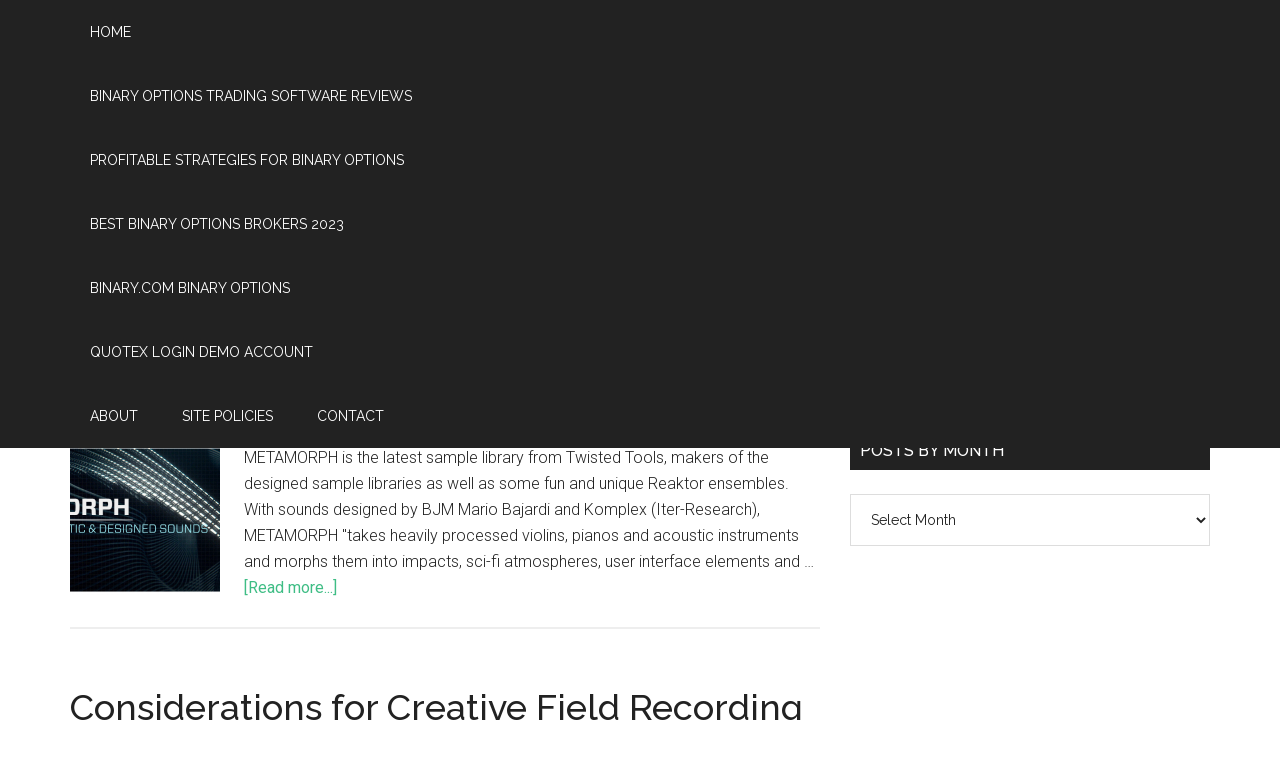

--- FILE ---
content_type: text/html; charset=UTF-8
request_url: https://designingsound.org/tag/gear/page/2/
body_size: 10011
content:
<!DOCTYPE html>
<html lang="en-US">
<head >
<meta charset="UTF-8" />
		<meta name="robots" content="noindex" />
		<meta name="viewport" content="width=device-width, initial-scale=1" />
<title>gear – Page 2</title>
<meta name='robots' content='max-image-preview:large' />
<link rel='dns-prefetch' href='//fonts.googleapis.com' />
<link rel="alternate" type="application/rss+xml" title="Designing Sound &raquo; Feed" href="https://designingsound.org/feed/" />
<link rel="alternate" type="application/rss+xml" title="Designing Sound &raquo; Comments Feed" href="https://designingsound.org/comments/feed/" />
<link rel="alternate" type="application/rss+xml" title="Designing Sound &raquo; gear Tag Feed" href="https://designingsound.org/tag/gear/feed/" />
<link rel="canonical" href="https://designingsound.org/tag/gear/page/2/?nv4dieatuy=y" />
<script type="text/javascript">
window._wpemojiSettings = {"baseUrl":"https:\/\/s.w.org\/images\/core\/emoji\/14.0.0\/72x72\/","ext":".png","svgUrl":"https:\/\/s.w.org\/images\/core\/emoji\/14.0.0\/svg\/","svgExt":".svg","source":{"concatemoji":"https:\/\/designingsound.org\/wp-includes\/js\/wp-emoji-release.min.js?ver=6.2.8"}};
/*! This file is auto-generated */
!function(e,a,t){var n,r,o,i=a.createElement("canvas"),p=i.getContext&&i.getContext("2d");function s(e,t){p.clearRect(0,0,i.width,i.height),p.fillText(e,0,0);e=i.toDataURL();return p.clearRect(0,0,i.width,i.height),p.fillText(t,0,0),e===i.toDataURL()}function c(e){var t=a.createElement("script");t.src=e,t.defer=t.type="text/javascript",a.getElementsByTagName("head")[0].appendChild(t)}for(o=Array("flag","emoji"),t.supports={everything:!0,everythingExceptFlag:!0},r=0;r<o.length;r++)t.supports[o[r]]=function(e){if(p&&p.fillText)switch(p.textBaseline="top",p.font="600 32px Arial",e){case"flag":return s("\ud83c\udff3\ufe0f\u200d\u26a7\ufe0f","\ud83c\udff3\ufe0f\u200b\u26a7\ufe0f")?!1:!s("\ud83c\uddfa\ud83c\uddf3","\ud83c\uddfa\u200b\ud83c\uddf3")&&!s("\ud83c\udff4\udb40\udc67\udb40\udc62\udb40\udc65\udb40\udc6e\udb40\udc67\udb40\udc7f","\ud83c\udff4\u200b\udb40\udc67\u200b\udb40\udc62\u200b\udb40\udc65\u200b\udb40\udc6e\u200b\udb40\udc67\u200b\udb40\udc7f");case"emoji":return!s("\ud83e\udef1\ud83c\udffb\u200d\ud83e\udef2\ud83c\udfff","\ud83e\udef1\ud83c\udffb\u200b\ud83e\udef2\ud83c\udfff")}return!1}(o[r]),t.supports.everything=t.supports.everything&&t.supports[o[r]],"flag"!==o[r]&&(t.supports.everythingExceptFlag=t.supports.everythingExceptFlag&&t.supports[o[r]]);t.supports.everythingExceptFlag=t.supports.everythingExceptFlag&&!t.supports.flag,t.DOMReady=!1,t.readyCallback=function(){t.DOMReady=!0},t.supports.everything||(n=function(){t.readyCallback()},a.addEventListener?(a.addEventListener("DOMContentLoaded",n,!1),e.addEventListener("load",n,!1)):(e.attachEvent("onload",n),a.attachEvent("onreadystatechange",function(){"complete"===a.readyState&&t.readyCallback()})),(e=t.source||{}).concatemoji?c(e.concatemoji):e.wpemoji&&e.twemoji&&(c(e.twemoji),c(e.wpemoji)))}(window,document,window._wpemojiSettings);
</script>
<style type="text/css">
img.wp-smiley,
img.emoji {
	display: inline !important;
	border: none !important;
	box-shadow: none !important;
	height: 1em !important;
	width: 1em !important;
	margin: 0 0.07em !important;
	vertical-align: -0.1em !important;
	background: none !important;
	padding: 0 !important;
}
</style>
	<link rel='stylesheet' id='magazine-pro-theme-css' href='https://designingsound.org/wp-content/themes/magazine-pro/style.css?ver=3.1' type='text/css' media='all' />
<link rel='stylesheet' id='wp-block-library-css' href='https://designingsound.org/wp-includes/css/dist/block-library/style.min.css?ver=6.2.8' type='text/css' media='all' />
<link rel='stylesheet' id='classic-theme-styles-css' href='https://designingsound.org/wp-includes/css/classic-themes.min.css?ver=6.2.8' type='text/css' media='all' />
<style id='global-styles-inline-css' type='text/css'>
body{--wp--preset--color--black: #000000;--wp--preset--color--cyan-bluish-gray: #abb8c3;--wp--preset--color--white: #ffffff;--wp--preset--color--pale-pink: #f78da7;--wp--preset--color--vivid-red: #cf2e2e;--wp--preset--color--luminous-vivid-orange: #ff6900;--wp--preset--color--luminous-vivid-amber: #fcb900;--wp--preset--color--light-green-cyan: #7bdcb5;--wp--preset--color--vivid-green-cyan: #00d084;--wp--preset--color--pale-cyan-blue: #8ed1fc;--wp--preset--color--vivid-cyan-blue: #0693e3;--wp--preset--color--vivid-purple: #9b51e0;--wp--preset--gradient--vivid-cyan-blue-to-vivid-purple: linear-gradient(135deg,rgba(6,147,227,1) 0%,rgb(155,81,224) 100%);--wp--preset--gradient--light-green-cyan-to-vivid-green-cyan: linear-gradient(135deg,rgb(122,220,180) 0%,rgb(0,208,130) 100%);--wp--preset--gradient--luminous-vivid-amber-to-luminous-vivid-orange: linear-gradient(135deg,rgba(252,185,0,1) 0%,rgba(255,105,0,1) 100%);--wp--preset--gradient--luminous-vivid-orange-to-vivid-red: linear-gradient(135deg,rgba(255,105,0,1) 0%,rgb(207,46,46) 100%);--wp--preset--gradient--very-light-gray-to-cyan-bluish-gray: linear-gradient(135deg,rgb(238,238,238) 0%,rgb(169,184,195) 100%);--wp--preset--gradient--cool-to-warm-spectrum: linear-gradient(135deg,rgb(74,234,220) 0%,rgb(151,120,209) 20%,rgb(207,42,186) 40%,rgb(238,44,130) 60%,rgb(251,105,98) 80%,rgb(254,248,76) 100%);--wp--preset--gradient--blush-light-purple: linear-gradient(135deg,rgb(255,206,236) 0%,rgb(152,150,240) 100%);--wp--preset--gradient--blush-bordeaux: linear-gradient(135deg,rgb(254,205,165) 0%,rgb(254,45,45) 50%,rgb(107,0,62) 100%);--wp--preset--gradient--luminous-dusk: linear-gradient(135deg,rgb(255,203,112) 0%,rgb(199,81,192) 50%,rgb(65,88,208) 100%);--wp--preset--gradient--pale-ocean: linear-gradient(135deg,rgb(255,245,203) 0%,rgb(182,227,212) 50%,rgb(51,167,181) 100%);--wp--preset--gradient--electric-grass: linear-gradient(135deg,rgb(202,248,128) 0%,rgb(113,206,126) 100%);--wp--preset--gradient--midnight: linear-gradient(135deg,rgb(2,3,129) 0%,rgb(40,116,252) 100%);--wp--preset--duotone--dark-grayscale: url('#wp-duotone-dark-grayscale');--wp--preset--duotone--grayscale: url('#wp-duotone-grayscale');--wp--preset--duotone--purple-yellow: url('#wp-duotone-purple-yellow');--wp--preset--duotone--blue-red: url('#wp-duotone-blue-red');--wp--preset--duotone--midnight: url('#wp-duotone-midnight');--wp--preset--duotone--magenta-yellow: url('#wp-duotone-magenta-yellow');--wp--preset--duotone--purple-green: url('#wp-duotone-purple-green');--wp--preset--duotone--blue-orange: url('#wp-duotone-blue-orange');--wp--preset--font-size--small: 13px;--wp--preset--font-size--medium: 20px;--wp--preset--font-size--large: 36px;--wp--preset--font-size--x-large: 42px;--wp--preset--spacing--20: 0.44rem;--wp--preset--spacing--30: 0.67rem;--wp--preset--spacing--40: 1rem;--wp--preset--spacing--50: 1.5rem;--wp--preset--spacing--60: 2.25rem;--wp--preset--spacing--70: 3.38rem;--wp--preset--spacing--80: 5.06rem;--wp--preset--shadow--natural: 6px 6px 9px rgba(0, 0, 0, 0.2);--wp--preset--shadow--deep: 12px 12px 50px rgba(0, 0, 0, 0.4);--wp--preset--shadow--sharp: 6px 6px 0px rgba(0, 0, 0, 0.2);--wp--preset--shadow--outlined: 6px 6px 0px -3px rgba(255, 255, 255, 1), 6px 6px rgba(0, 0, 0, 1);--wp--preset--shadow--crisp: 6px 6px 0px rgba(0, 0, 0, 1);}:where(.is-layout-flex){gap: 0.5em;}body .is-layout-flow > .alignleft{float: left;margin-inline-start: 0;margin-inline-end: 2em;}body .is-layout-flow > .alignright{float: right;margin-inline-start: 2em;margin-inline-end: 0;}body .is-layout-flow > .aligncenter{margin-left: auto !important;margin-right: auto !important;}body .is-layout-constrained > .alignleft{float: left;margin-inline-start: 0;margin-inline-end: 2em;}body .is-layout-constrained > .alignright{float: right;margin-inline-start: 2em;margin-inline-end: 0;}body .is-layout-constrained > .aligncenter{margin-left: auto !important;margin-right: auto !important;}body .is-layout-constrained > :where(:not(.alignleft):not(.alignright):not(.alignfull)){max-width: var(--wp--style--global--content-size);margin-left: auto !important;margin-right: auto !important;}body .is-layout-constrained > .alignwide{max-width: var(--wp--style--global--wide-size);}body .is-layout-flex{display: flex;}body .is-layout-flex{flex-wrap: wrap;align-items: center;}body .is-layout-flex > *{margin: 0;}:where(.wp-block-columns.is-layout-flex){gap: 2em;}.has-black-color{color: var(--wp--preset--color--black) !important;}.has-cyan-bluish-gray-color{color: var(--wp--preset--color--cyan-bluish-gray) !important;}.has-white-color{color: var(--wp--preset--color--white) !important;}.has-pale-pink-color{color: var(--wp--preset--color--pale-pink) !important;}.has-vivid-red-color{color: var(--wp--preset--color--vivid-red) !important;}.has-luminous-vivid-orange-color{color: var(--wp--preset--color--luminous-vivid-orange) !important;}.has-luminous-vivid-amber-color{color: var(--wp--preset--color--luminous-vivid-amber) !important;}.has-light-green-cyan-color{color: var(--wp--preset--color--light-green-cyan) !important;}.has-vivid-green-cyan-color{color: var(--wp--preset--color--vivid-green-cyan) !important;}.has-pale-cyan-blue-color{color: var(--wp--preset--color--pale-cyan-blue) !important;}.has-vivid-cyan-blue-color{color: var(--wp--preset--color--vivid-cyan-blue) !important;}.has-vivid-purple-color{color: var(--wp--preset--color--vivid-purple) !important;}.has-black-background-color{background-color: var(--wp--preset--color--black) !important;}.has-cyan-bluish-gray-background-color{background-color: var(--wp--preset--color--cyan-bluish-gray) !important;}.has-white-background-color{background-color: var(--wp--preset--color--white) !important;}.has-pale-pink-background-color{background-color: var(--wp--preset--color--pale-pink) !important;}.has-vivid-red-background-color{background-color: var(--wp--preset--color--vivid-red) !important;}.has-luminous-vivid-orange-background-color{background-color: var(--wp--preset--color--luminous-vivid-orange) !important;}.has-luminous-vivid-amber-background-color{background-color: var(--wp--preset--color--luminous-vivid-amber) !important;}.has-light-green-cyan-background-color{background-color: var(--wp--preset--color--light-green-cyan) !important;}.has-vivid-green-cyan-background-color{background-color: var(--wp--preset--color--vivid-green-cyan) !important;}.has-pale-cyan-blue-background-color{background-color: var(--wp--preset--color--pale-cyan-blue) !important;}.has-vivid-cyan-blue-background-color{background-color: var(--wp--preset--color--vivid-cyan-blue) !important;}.has-vivid-purple-background-color{background-color: var(--wp--preset--color--vivid-purple) !important;}.has-black-border-color{border-color: var(--wp--preset--color--black) !important;}.has-cyan-bluish-gray-border-color{border-color: var(--wp--preset--color--cyan-bluish-gray) !important;}.has-white-border-color{border-color: var(--wp--preset--color--white) !important;}.has-pale-pink-border-color{border-color: var(--wp--preset--color--pale-pink) !important;}.has-vivid-red-border-color{border-color: var(--wp--preset--color--vivid-red) !important;}.has-luminous-vivid-orange-border-color{border-color: var(--wp--preset--color--luminous-vivid-orange) !important;}.has-luminous-vivid-amber-border-color{border-color: var(--wp--preset--color--luminous-vivid-amber) !important;}.has-light-green-cyan-border-color{border-color: var(--wp--preset--color--light-green-cyan) !important;}.has-vivid-green-cyan-border-color{border-color: var(--wp--preset--color--vivid-green-cyan) !important;}.has-pale-cyan-blue-border-color{border-color: var(--wp--preset--color--pale-cyan-blue) !important;}.has-vivid-cyan-blue-border-color{border-color: var(--wp--preset--color--vivid-cyan-blue) !important;}.has-vivid-purple-border-color{border-color: var(--wp--preset--color--vivid-purple) !important;}.has-vivid-cyan-blue-to-vivid-purple-gradient-background{background: var(--wp--preset--gradient--vivid-cyan-blue-to-vivid-purple) !important;}.has-light-green-cyan-to-vivid-green-cyan-gradient-background{background: var(--wp--preset--gradient--light-green-cyan-to-vivid-green-cyan) !important;}.has-luminous-vivid-amber-to-luminous-vivid-orange-gradient-background{background: var(--wp--preset--gradient--luminous-vivid-amber-to-luminous-vivid-orange) !important;}.has-luminous-vivid-orange-to-vivid-red-gradient-background{background: var(--wp--preset--gradient--luminous-vivid-orange-to-vivid-red) !important;}.has-very-light-gray-to-cyan-bluish-gray-gradient-background{background: var(--wp--preset--gradient--very-light-gray-to-cyan-bluish-gray) !important;}.has-cool-to-warm-spectrum-gradient-background{background: var(--wp--preset--gradient--cool-to-warm-spectrum) !important;}.has-blush-light-purple-gradient-background{background: var(--wp--preset--gradient--blush-light-purple) !important;}.has-blush-bordeaux-gradient-background{background: var(--wp--preset--gradient--blush-bordeaux) !important;}.has-luminous-dusk-gradient-background{background: var(--wp--preset--gradient--luminous-dusk) !important;}.has-pale-ocean-gradient-background{background: var(--wp--preset--gradient--pale-ocean) !important;}.has-electric-grass-gradient-background{background: var(--wp--preset--gradient--electric-grass) !important;}.has-midnight-gradient-background{background: var(--wp--preset--gradient--midnight) !important;}.has-small-font-size{font-size: var(--wp--preset--font-size--small) !important;}.has-medium-font-size{font-size: var(--wp--preset--font-size--medium) !important;}.has-large-font-size{font-size: var(--wp--preset--font-size--large) !important;}.has-x-large-font-size{font-size: var(--wp--preset--font-size--x-large) !important;}
.wp-block-navigation a:where(:not(.wp-element-button)){color: inherit;}
:where(.wp-block-columns.is-layout-flex){gap: 2em;}
.wp-block-pullquote{font-size: 1.5em;line-height: 1.6;}
</style>
<link rel='stylesheet' id='dashicons-css' href='https://designingsound.org/wp-includes/css/dashicons.min.css?ver=6.2.8' type='text/css' media='all' />
<link rel='stylesheet' id='google-fonts-css' href='//fonts.googleapis.com/css?family=Roboto%3A300%2C400%7CRaleway%3A400%2C500%2C900&#038;ver=3.1' type='text/css' media='all' />
<script type='text/javascript' src='https://designingsound.org/wp-includes/js/jquery/jquery.min.js?ver=3.6.4' id='jquery-core-js'></script>
<script type='text/javascript' src='https://designingsound.org/wp-includes/js/jquery/jquery-migrate.min.js?ver=3.4.0' id='jquery-migrate-js'></script>
<script type='text/javascript' src='https://designingsound.org/wp-content/themes/magazine-pro/js/entry-date.js?ver=1.0.0' id='magazine-entry-date-js'></script>
<script type='text/javascript' src='https://designingsound.org/wp-content/themes/magazine-pro/js/responsive-menu.js?ver=1.0.0' id='magazine-responsive-menu-js'></script>
<link rel="https://api.w.org/" href="https://designingsound.org/wp-json/" /><link rel="alternate" type="application/json" href="https://designingsound.org/wp-json/wp/v2/tags/20" /><link rel="EditURI" type="application/rsd+xml" title="RSD" href="https://designingsound.org/xmlrpc.php?rsd" />
<link rel="pingback" href="https://designingsound.org/xmlrpc.php" />
<link rel="prev" href="https://designingsound.org/tag/gear/?nv4dieatuy=y" />
<link rel="next" href="https://designingsound.org/tag/gear/page/3/?nv4dieatuy=y" />
<style type="text/css">.site-title a { background: url(https://designingsound.org/wp-content/uploads/2018/04/DS_banner_042718.png) no-repeat !important; }</style>
<link rel="icon" href="https://designingsound.org/wp-content/uploads/2018/04/cropped-DesigningSound_Brand_Green-1-32x32.png" sizes="32x32" />
<link rel="icon" href="https://designingsound.org/wp-content/uploads/2018/04/cropped-DesigningSound_Brand_Green-1-192x192.png" sizes="192x192" />
<link rel="apple-touch-icon" href="https://designingsound.org/wp-content/uploads/2018/04/cropped-DesigningSound_Brand_Green-1-180x180.png" />
<meta name="msapplication-TileImage" content="https://designingsound.org/wp-content/uploads/2018/04/cropped-DesigningSound_Brand_Green-1-270x270.png" />
</head>
<body class="archive paged tag tag-gear tag-20 paged-2 tag-paged-2 custom-header header-image content-sidebar genesis-breadcrumbs-hidden genesis-footer-widgets-visible magazine-pro-green primary-nav" itemscope itemtype="https://schema.org/WebPage"><svg xmlns="http://www.w3.org/2000/svg" viewBox="0 0 0 0" width="0" height="0" focusable="false" role="none" style="visibility: hidden; position: absolute; left: -9999px; overflow: hidden;" ><defs><filter id="wp-duotone-dark-grayscale"><feColorMatrix color-interpolation-filters="sRGB" type="matrix" values=" .299 .587 .114 0 0 .299 .587 .114 0 0 .299 .587 .114 0 0 .299 .587 .114 0 0 " /><feComponentTransfer color-interpolation-filters="sRGB" ><feFuncR type="table" tableValues="0 0.49803921568627" /><feFuncG type="table" tableValues="0 0.49803921568627" /><feFuncB type="table" tableValues="0 0.49803921568627" /><feFuncA type="table" tableValues="1 1" /></feComponentTransfer><feComposite in2="SourceGraphic" operator="in" /></filter></defs></svg><svg xmlns="http://www.w3.org/2000/svg" viewBox="0 0 0 0" width="0" height="0" focusable="false" role="none" style="visibility: hidden; position: absolute; left: -9999px; overflow: hidden;" ><defs><filter id="wp-duotone-grayscale"><feColorMatrix color-interpolation-filters="sRGB" type="matrix" values=" .299 .587 .114 0 0 .299 .587 .114 0 0 .299 .587 .114 0 0 .299 .587 .114 0 0 " /><feComponentTransfer color-interpolation-filters="sRGB" ><feFuncR type="table" tableValues="0 1" /><feFuncG type="table" tableValues="0 1" /><feFuncB type="table" tableValues="0 1" /><feFuncA type="table" tableValues="1 1" /></feComponentTransfer><feComposite in2="SourceGraphic" operator="in" /></filter></defs></svg><svg xmlns="http://www.w3.org/2000/svg" viewBox="0 0 0 0" width="0" height="0" focusable="false" role="none" style="visibility: hidden; position: absolute; left: -9999px; overflow: hidden;" ><defs><filter id="wp-duotone-purple-yellow"><feColorMatrix color-interpolation-filters="sRGB" type="matrix" values=" .299 .587 .114 0 0 .299 .587 .114 0 0 .299 .587 .114 0 0 .299 .587 .114 0 0 " /><feComponentTransfer color-interpolation-filters="sRGB" ><feFuncR type="table" tableValues="0.54901960784314 0.98823529411765" /><feFuncG type="table" tableValues="0 1" /><feFuncB type="table" tableValues="0.71764705882353 0.25490196078431" /><feFuncA type="table" tableValues="1 1" /></feComponentTransfer><feComposite in2="SourceGraphic" operator="in" /></filter></defs></svg><svg xmlns="http://www.w3.org/2000/svg" viewBox="0 0 0 0" width="0" height="0" focusable="false" role="none" style="visibility: hidden; position: absolute; left: -9999px; overflow: hidden;" ><defs><filter id="wp-duotone-blue-red"><feColorMatrix color-interpolation-filters="sRGB" type="matrix" values=" .299 .587 .114 0 0 .299 .587 .114 0 0 .299 .587 .114 0 0 .299 .587 .114 0 0 " /><feComponentTransfer color-interpolation-filters="sRGB" ><feFuncR type="table" tableValues="0 1" /><feFuncG type="table" tableValues="0 0.27843137254902" /><feFuncB type="table" tableValues="0.5921568627451 0.27843137254902" /><feFuncA type="table" tableValues="1 1" /></feComponentTransfer><feComposite in2="SourceGraphic" operator="in" /></filter></defs></svg><svg xmlns="http://www.w3.org/2000/svg" viewBox="0 0 0 0" width="0" height="0" focusable="false" role="none" style="visibility: hidden; position: absolute; left: -9999px; overflow: hidden;" ><defs><filter id="wp-duotone-midnight"><feColorMatrix color-interpolation-filters="sRGB" type="matrix" values=" .299 .587 .114 0 0 .299 .587 .114 0 0 .299 .587 .114 0 0 .299 .587 .114 0 0 " /><feComponentTransfer color-interpolation-filters="sRGB" ><feFuncR type="table" tableValues="0 0" /><feFuncG type="table" tableValues="0 0.64705882352941" /><feFuncB type="table" tableValues="0 1" /><feFuncA type="table" tableValues="1 1" /></feComponentTransfer><feComposite in2="SourceGraphic" operator="in" /></filter></defs></svg><svg xmlns="http://www.w3.org/2000/svg" viewBox="0 0 0 0" width="0" height="0" focusable="false" role="none" style="visibility: hidden; position: absolute; left: -9999px; overflow: hidden;" ><defs><filter id="wp-duotone-magenta-yellow"><feColorMatrix color-interpolation-filters="sRGB" type="matrix" values=" .299 .587 .114 0 0 .299 .587 .114 0 0 .299 .587 .114 0 0 .299 .587 .114 0 0 " /><feComponentTransfer color-interpolation-filters="sRGB" ><feFuncR type="table" tableValues="0.78039215686275 1" /><feFuncG type="table" tableValues="0 0.94901960784314" /><feFuncB type="table" tableValues="0.35294117647059 0.47058823529412" /><feFuncA type="table" tableValues="1 1" /></feComponentTransfer><feComposite in2="SourceGraphic" operator="in" /></filter></defs></svg><svg xmlns="http://www.w3.org/2000/svg" viewBox="0 0 0 0" width="0" height="0" focusable="false" role="none" style="visibility: hidden; position: absolute; left: -9999px; overflow: hidden;" ><defs><filter id="wp-duotone-purple-green"><feColorMatrix color-interpolation-filters="sRGB" type="matrix" values=" .299 .587 .114 0 0 .299 .587 .114 0 0 .299 .587 .114 0 0 .299 .587 .114 0 0 " /><feComponentTransfer color-interpolation-filters="sRGB" ><feFuncR type="table" tableValues="0.65098039215686 0.40392156862745" /><feFuncG type="table" tableValues="0 1" /><feFuncB type="table" tableValues="0.44705882352941 0.4" /><feFuncA type="table" tableValues="1 1" /></feComponentTransfer><feComposite in2="SourceGraphic" operator="in" /></filter></defs></svg><svg xmlns="http://www.w3.org/2000/svg" viewBox="0 0 0 0" width="0" height="0" focusable="false" role="none" style="visibility: hidden; position: absolute; left: -9999px; overflow: hidden;" ><defs><filter id="wp-duotone-blue-orange"><feColorMatrix color-interpolation-filters="sRGB" type="matrix" values=" .299 .587 .114 0 0 .299 .587 .114 0 0 .299 .587 .114 0 0 .299 .587 .114 0 0 " /><feComponentTransfer color-interpolation-filters="sRGB" ><feFuncR type="table" tableValues="0.098039215686275 1" /><feFuncG type="table" tableValues="0 0.66274509803922" /><feFuncB type="table" tableValues="0.84705882352941 0.41960784313725" /><feFuncA type="table" tableValues="1 1" /></feComponentTransfer><feComposite in2="SourceGraphic" operator="in" /></filter></defs></svg><div class="site-container"><nav class="nav-primary" aria-label="Main" itemscope itemtype="https://schema.org/SiteNavigationElement"><div class="wrap"><ul id="menu-site" class="menu genesis-nav-menu menu-primary"><li id="menu-item-34849" class="menu-item menu-item-type-post_type menu-item-object-page menu-item-home menu-item-34849"><a href="https://designingsound.org/" itemprop="url"><span itemprop="name">Home</span></a></li><a href='https://designingsound.org/binary-options-trading-software-reviews/'>binary options trading software reviews</a> <a href='https://designingsound.org/profitable-strategies-for-binary-options/'>profitable strategies for binary options</a> <a href='https://designingsound.org/best-binary-options-brokers-2023/'>best binary options brokers 2023</a> <a href='https://designingsound.org/binary-com-binary-options/'>binary.com binary options</a> <a href='https://designingsound.org/quotex-login-demo-account/'>quotex login demo account</a>
<li id="menu-item-34851" class="menu-item menu-item-type-post_type menu-item-object-page menu-item-34851"><a href="https://designingsound.org/about/" itemprop="url"><span itemprop="name">About</span></a></li>
<li id="menu-item-34852" class="menu-item menu-item-type-post_type menu-item-object-page menu-item-34852"><a href="https://designingsound.org/site-policy/" itemprop="url"><span itemprop="name">Site Policies</span></a></li>
<li id="menu-item-34892" class="menu-item menu-item-type-custom menu-item-object-custom menu-item-34892"><a href="https://designingsound.org/contact-2/contact/" itemprop="url"><span itemprop="name">Contact</span></a></li>
</ul></div></nav><header class="site-header" itemscope itemtype="https://schema.org/WPHeader"><div class="wrap"><div class="title-area"><p class="site-title" itemprop="headline"><a href="https://designingsound.org/">Designing Sound</a></p><p class="site-description" itemprop="description">Art and technique of sound design</p></div><div class="widget-area header-widget-area"><section id="text-7" class="widget widget_text"><div class="widget-wrap">			<div class="textwidget"></div>
		</div></section>
</div></div></header><nav class="nav-secondary" aria-label="Secondary" itemscope itemtype="https://schema.org/SiteNavigationElement"><div class="wrap"><ul id="menu-content-menu" class="menu genesis-nav-menu menu-secondary"><li id="menu-item-34856" class="menu-item menu-item-type-post_type menu-item-object-page menu-item-34856"><a href="https://designingsound.org/all-posts/" itemprop="url"><span itemprop="name">All Posts</span></a></li>
<li id="menu-item-34861" class="menu-item menu-item-type-taxonomy menu-item-object-category menu-item-34861"><a href="https://designingsound.org/category/featured/" itemprop="url"><span itemprop="name">Featured</span></a></li>
<li id="menu-item-34862" class="menu-item menu-item-type-taxonomy menu-item-object-category menu-item-34862"><a href="https://designingsound.org/category/news/" itemprop="url"><span itemprop="name">News</span></a></li>
<li id="menu-item-34863" class="menu-item menu-item-type-taxonomy menu-item-object-category menu-item-34863"><a href="https://designingsound.org/category/interviews/" itemprop="url"><span itemprop="name">Interviews</span></a></li>
<li id="menu-item-34864" class="menu-item menu-item-type-taxonomy menu-item-object-category menu-item-34864"><a href="https://designingsound.org/category/reviews/" itemprop="url"><span itemprop="name">Reviews</span></a></li>
<li id="menu-item-34865" class="menu-item menu-item-type-taxonomy menu-item-object-category menu-item-34865"><a href="https://designingsound.org/category/tutorials/" itemprop="url"><span itemprop="name">Tutorials</span></a></li>
<li id="menu-item-34866" class="menu-item menu-item-type-post_type menu-item-object-page menu-item-has-children menu-item-34866"><a href="https://designingsound.org/resources/" itemprop="url"><span itemprop="name">Resources</span></a>
<ul class="sub-menu">
	<li id="menu-item-35145" class="menu-item menu-item-type-post_type menu-item-object-page menu-item-35145"><a href="https://designingsound.org/resources/vr-audio-resources/" itemprop="url"><span itemprop="name">VR Audio Resources</span></a></li>
	<li id="menu-item-34867" class="menu-item menu-item-type-post_type menu-item-object-page menu-item-34867"><a href="https://designingsound.org/resources/sfx-independence/" itemprop="url"><span itemprop="name">Independent SFX Libraries</span></a></li>
	<li id="menu-item-34868" class="menu-item menu-item-type-post_type menu-item-object-page menu-item-34868"><a href="https://designingsound.org/resources/events-calendar/" itemprop="url"><span itemprop="name">Events Calendar</span></a></li>
</ul>
</li>
<li id="menu-item-34869" class="menu-item menu-item-type-post_type menu-item-object-page menu-item-has-children menu-item-34869"><a href="https://designingsound.org/archives/" itemprop="url"><span itemprop="name">Series Archives</span></a>
<ul class="sub-menu">
	<li id="menu-item-34884" class="menu-item menu-item-type-post_type menu-item-object-page menu-item-34884"><a href="https://designingsound.org/archives/featured-topics/" itemprop="url"><span itemprop="name">Featured Topics</span></a></li>
	<li id="menu-item-34870" class="menu-item menu-item-type-post_type menu-item-object-page menu-item-34870"><a href="https://designingsound.org/archives/featured-sound-designers/" itemprop="url"><span itemprop="name">Featured Sound Designers</span></a></li>
	<li id="menu-item-34871" class="menu-item menu-item-type-post_type menu-item-object-page menu-item-34871"><a href="https://designingsound.org/archives/audio-implementation-greats/" itemprop="url"><span itemprop="name">Audio Implementation Greats</span></a></li>
	<li id="menu-item-34872" class="menu-item menu-item-type-post_type menu-item-object-page menu-item-34872"><a href="https://designingsound.org/archives/exclusive-interviews/" itemprop="url"><span itemprop="name">Exclusive Interviews</span></a></li>
	<li id="menu-item-34873" class="menu-item menu-item-type-post_type menu-item-object-page menu-item-34873"><a href="https://designingsound.org/archives/behind-the-art/" itemprop="url"><span itemprop="name">Behind the Art</span></a></li>
	<li id="menu-item-34874" class="menu-item menu-item-type-post_type menu-item-object-page menu-item-34874"><a href="https://designingsound.org/archives/webinardiscussion-group-recordings/" itemprop="url"><span itemprop="name">Webinar/Discussion Group Recordings</span></a></li>
	<li id="menu-item-34875" class="menu-item menu-item-type-post_type menu-item-object-page menu-item-34875"><a href="https://designingsound.org/archives/sunday-sound-thought-series/" itemprop="url"><span itemprop="name">Sunday Sound Thought</span></a></li>
	<li id="menu-item-34876" class="menu-item menu-item-type-post_type menu-item-object-page menu-item-34876"><a href="https://designingsound.org/archives/sound-design-challenge/" itemprop="url"><span itemprop="name">The Sound Design Challenge</span></a></li>
</ul>
</li>
</ul></div></nav><div class="site-inner"><div class="content-sidebar-wrap"><main class="content"><article class="post-25784 post type-post status-publish format-standard has-post-thumbnail category-reviews tag-acoustic tag-designed-sounds tag-electronic tag-exclusive tag-gear tag-libraries tag-library tag-metamorph tag-plugins tag-post-production tag-reaktor tag-review tag-sfx tag-sound-design tag-sound-effects tag-sound-library tag-twisted-tools tag-video-games entry" aria-label="Review: Twisted Tools METAMORPH" itemscope itemtype="https://schema.org/CreativeWork"><header class="entry-header"><h2 class="entry-title" itemprop="headline"><a class="entry-title-link" rel="bookmark" href="https://designingsound.org/2013/12/20/review-twisted-tools-metamorph/">Review: Twisted Tools METAMORPH</a></h2>
<p class="entry-meta"><time class="entry-time" itemprop="datePublished" datetime="2013-12-20T09:00:51-05:00">December 20, 2013</time> by <span class="entry-author" itemprop="author" itemscope itemtype="https://schema.org/Person"><a href="https://designingsound.org/author/same/" class="entry-author-link" rel="author" itemprop="url"><span class="entry-author-name" itemprop="name">Samuel Ejnes</span></a></span>  </p></header><div class="entry-content" itemprop="text"><a class="entry-image-link" href="https://designingsound.org/2013/12/20/review-twisted-tools-metamorph/" aria-hidden="true" tabindex="-1"><img width="150" height="150" src="https://designingsound.org/wp-content/uploads/2013/12/feature_image_metamorph3-150x150.png" class="alignleft post-image entry-image" alt="" decoding="async" loading="lazy" itemprop="image" srcset="https://designingsound.org/wp-content/uploads/2013/12/feature_image_metamorph3-150x150.png 150w, https://designingsound.org/wp-content/uploads/2013/12/feature_image_metamorph3-100x100.png 100w" sizes="(max-width: 150px) 100vw, 150px" /></a><p>METAMORPH is the latest sample library from Twisted Tools, makers of the designed sample libraries as well as some fun and unique Reaktor ensembles. With sounds designed by BJM Mario Bajardi and Komplex (Iter-Research), METAMORPH "takes heavily processed violins, pianos and acoustic instruments and morphs them into impacts, sci-fi atmospheres, user interface elements and &#x02026; <a href="https://designingsound.org/2013/12/20/review-twisted-tools-metamorph/" class="more-link">[Read more...]</a></p></div></article><article class="post-25329 post type-post status-publish format-standard has-post-thumbnail category-featured category-guest-post tag-audio tag-creativity tag-development tag-featured tag-field-recording tag-field-recording-2013 tag-gear tag-listening tag-richard-gould tag-sound-design tag-technique entry" aria-label="Considerations for Creative Field Recording" itemscope itemtype="https://schema.org/CreativeWork"><header class="entry-header"><h2 class="entry-title" itemprop="headline"><a class="entry-title-link" rel="bookmark" href="https://designingsound.org/2013/10/29/considerations-for-creative-field-recording/">Considerations for Creative Field Recording</a></h2>
<p class="entry-meta"><time class="entry-time" itemprop="datePublished" datetime="2013-10-29T21:40:44-04:00">October 29, 2013</time> by <span class="entry-author" itemprop="author" itemscope itemtype="https://schema.org/Person"><a href="https://designingsound.org/author/shaun/" class="entry-author-link" rel="author" itemprop="url"><span class="entry-author-name" itemprop="name">Shaun Farley</span></a></span>  </p></header><div class="entry-content" itemprop="text"><a class="entry-image-link" href="https://designingsound.org/2013/10/29/considerations-for-creative-field-recording/" aria-hidden="true" tabindex="-1"><img width="150" height="150" src="https://designingsound.org/wp-content/uploads/2013/10/Richard-Gould-02-150x150.jpg" class="alignleft post-image entry-image" alt="" decoding="async" loading="lazy" itemprop="image" srcset="https://designingsound.org/wp-content/uploads/2013/10/Richard-Gould-02-150x150.jpg 150w, https://designingsound.org/wp-content/uploads/2013/10/Richard-Gould-02-100x100.jpg 100w" sizes="(max-width: 150px) 100vw, 150px" /></a><p>On developing your ear...

I purchased my first field recorder in 2010. Ever since it’s become a vital tool in my sound design process. As a result, I now hear the world in a completely different context. I hear a palette of colors, textures, and techniques with which I can capture many weird and wonderful things. Sometimes I record for the sheer joy of it, out of &#x02026; <a href="https://designingsound.org/2013/10/29/considerations-for-creative-field-recording/" class="more-link">[Read more...]</a></p></div></article><article class="post-23926 post type-post status-publish format-standard category-tutorials tag-delay tag-gear tag-groove3 tag-history tag-studio tag-technology entry" aria-label="A Brief History of Delay" itemscope itemtype="https://schema.org/CreativeWork"><header class="entry-header"><h2 class="entry-title" itemprop="headline"><a class="entry-title-link" rel="bookmark" href="https://designingsound.org/2013/07/22/a-brief-history-of-delay/">A Brief History of Delay</a></h2>
<p class="entry-meta"><time class="entry-time" itemprop="datePublished" datetime="2013-07-22T15:11:04-04:00">July 22, 2013</time> by <span class="entry-author" itemprop="author" itemscope itemtype="https://schema.org/Person"><a href="https://designingsound.org/author/johnb/" class="entry-author-link" rel="author" itemprop="url"><span class="entry-author-name" itemprop="name">John Black</span></a></span>  </p></header><div class="entry-content" itemprop="text"><p>An interesting examination of the origins of 'delay' as an effect, and the technologies that led us to where we are today. From Groove3's Youtube Channel. &#x02026; <a href="https://designingsound.org/2013/07/22/a-brief-history-of-delay/" class="more-link">[Read more...]</a></p></div></article><article class="post-12303 post type-post status-publish format-standard category-interviews tag-article tag-film-sound tag-france tag-gear tag-interview tag-kyma tag-post-production tag-software tag-sound-design tag-sound-effects tag-sylvain-lasseur tag-symbolic-sound entry has-post-thumbnail" aria-label="Sylvain Lasseur Interview" itemscope itemtype="https://schema.org/CreativeWork"><header class="entry-header"><h2 class="entry-title" itemprop="headline"><a class="entry-title-link" rel="bookmark" href="https://designingsound.org/2012/02/09/sylvain-lasseur-interview/">Sylvain Lasseur Interview</a></h2>
<p class="entry-meta"><time class="entry-time" itemprop="datePublished" datetime="2012-02-09T05:53:09-05:00">February 9, 2012</time> by <span class="entry-author" itemprop="author" itemscope itemtype="https://schema.org/Person"><a href="https://designingsound.org/author/misazam/" class="entry-author-link" rel="author" itemprop="url"><span class="entry-author-name" itemprop="name">Miguel Isaza</span></a></span>  </p></header><div class="entry-content" itemprop="text"><a class="entry-image-link" href="https://designingsound.org/2012/02/09/sylvain-lasseur-interview/" aria-hidden="true" tabindex="-1"><img width="150" height="150" src="https://designingsound.org/wp-content/uploads/2013/02/51be3fe07363ef886a96e2b5aa1701a4-502x670-150x150.jpg" class="alignleft post-image entry-image" alt="" decoding="async" loading="lazy" itemprop="image" srcset="https://designingsound.org/wp-content/uploads/2013/02/51be3fe07363ef886a96e2b5aa1701a4-502x670-150x150.jpg 150w, https://designingsound.org/wp-content/uploads/2013/02/51be3fe07363ef886a96e2b5aa1701a4-502x670-100x100.jpg 100w" sizes="(max-width: 150px) 100vw, 150px" /></a><p>Symbolic Sound has published on their blog called "the eight nerve", an interview with sound designer Sylvain Lasseur talking about his use of Kyma system and several aspects about his work.
Sound designer Sylvain Lasseur is not just bi-coastal; he’s bi-contintental, working part time in Paris and part time in Los Angeles!  We recently had a chance to ask him a few questions &#x02026; <a href="https://designingsound.org/2012/02/09/sylvain-lasseur-interview/" class="more-link">[Read more...]</a></p></div></article><article class="post-10857 post type-post status-publish format-standard category-featured tag-field-recording tag-gear tag-microphones tag-mid-side tag-ms tag-recording tag-sound-design tag-sound-effects tag-techniques tag-tim-nielsen-special tag-tim-tielsen tag-tips entry has-post-thumbnail" aria-label="Tim Nielsen Special: MS Recording" itemscope itemtype="https://schema.org/CreativeWork"><header class="entry-header"><h2 class="entry-title" itemprop="headline"><a class="entry-title-link" rel="bookmark" href="https://designingsound.org/2011/08/12/tim-nielsen-special-ms-recording/">Tim Nielsen Special: MS Recording</a></h2>
<p class="entry-meta"><time class="entry-time" itemprop="datePublished" datetime="2011-08-12T14:14:31-04:00">August 12, 2011</time> by <span class="entry-author" itemprop="author" itemscope itemtype="https://schema.org/Person"><a href="https://designingsound.org/author/misazam/" class="entry-author-link" rel="author" itemprop="url"><span class="entry-author-name" itemprop="name">Miguel Isaza</span></a></span>  </p></header><div class="entry-content" itemprop="text"><a class="entry-image-link" href="https://designingsound.org/2011/08/12/tim-nielsen-special-ms-recording/" aria-hidden="true" tabindex="-1"><img width="150" height="150" src="https://designingsound.org/wp-content/uploads/2013/02/Mic-Group-3-150x150.jpg" class="alignleft post-image entry-image" alt="" decoding="async" loading="lazy" itemprop="image" srcset="https://designingsound.org/wp-content/uploads/2013/02/Mic-Group-3-150x150.jpg 150w, https://designingsound.org/wp-content/uploads/2013/02/Mic-Group-3-100x100.jpg 100w" sizes="(max-width: 150px) 100vw, 150px" /></a><p>[Written by Tim Nielsen]

I've been recording with MS since I started in this industry, about 12 years ago now. There are of course many other recording techniques available, and I own microphones suited to most of them. I tried to elaborate a tiny bit on some of the other stereo techniques in my previous article, and that's when I realized that MS really needed it's own &#x02026; <a href="https://designingsound.org/2011/08/12/tim-nielsen-special-ms-recording/" class="more-link">[Read more...]</a></p></div></article><article class="post-10836 post type-post status-publish format-standard category-featured tag-field-recording tag-gear tag-microphones tag-opinion tag-recommendations tag-setup tag-sound-design tag-sound-effects tag-tim-nielsen-special entry has-post-thumbnail" aria-label="Tim Nielsen Special: On Microphone Addiction" itemscope itemtype="https://schema.org/CreativeWork"><header class="entry-header"><h2 class="entry-title" itemprop="headline"><a class="entry-title-link" rel="bookmark" href="https://designingsound.org/2011/08/09/tim-nielsen-special-on-microphone-addiction/">Tim Nielsen Special: On Microphone Addiction</a></h2>
<p class="entry-meta"><time class="entry-time" itemprop="datePublished" datetime="2011-08-09T16:21:13-04:00">August 9, 2011</time> by <span class="entry-author" itemprop="author" itemscope itemtype="https://schema.org/Person"><a href="https://designingsound.org/author/misazam/" class="entry-author-link" rel="author" itemprop="url"><span class="entry-author-name" itemprop="name">Miguel Isaza</span></a></span>  </p></header><div class="entry-content" itemprop="text"><a class="entry-image-link" href="https://designingsound.org/2011/08/09/tim-nielsen-special-on-microphone-addiction/" aria-hidden="true" tabindex="-1"><img width="150" height="150" src="https://designingsound.org/wp-content/uploads/2013/02/Mic-Group-2-645x445-150x150.jpg" class="alignleft post-image entry-image" alt="" decoding="async" loading="lazy" itemprop="image" srcset="https://designingsound.org/wp-content/uploads/2013/02/Mic-Group-2-645x445-150x150.jpg 150w, https://designingsound.org/wp-content/uploads/2013/02/Mic-Group-2-645x445-100x100.jpg 100w" sizes="(max-width: 150px) 100vw, 150px" /></a><p>[Written by Tim Nielsen]

My name is Tim Nielsen, and I'm a micaholic. It has been four months since my last microphone purchase, an adorable little Neumann XY set in a Mono Rycote. I bought them from a friend, because when I saw them I just had to have them. Trust me. They're really cute. You'd want them too.

I probably won't be writing a lot of technical articles here on &#x02026; <a href="https://designingsound.org/2011/08/09/tim-nielsen-special-on-microphone-addiction/" class="more-link">[Read more...]</a></p></div></article><article class="post-10274 post type-post status-publish format-standard category-featured category-interviews tag-advice tag-coll-anderson tag-coll-anderson-special tag-collaboration tag-gear tag-inspiration tag-interview tag-specials entry has-post-thumbnail" aria-label="Coll Anderson Special: Exclusive Interview" itemscope itemtype="https://schema.org/CreativeWork"><header class="entry-header"><h2 class="entry-title" itemprop="headline"><a class="entry-title-link" rel="bookmark" href="https://designingsound.org/2011/06/03/coll-anderson-special-exclusive-interview/">Coll Anderson Special: Exclusive Interview</a></h2>
<p class="entry-meta"><time class="entry-time" itemprop="datePublished" datetime="2011-06-03T10:00:26-04:00">June 3, 2011</time> by <span class="entry-author" itemprop="author" itemscope itemtype="https://schema.org/Person"><a href="https://designingsound.org/author/shaun/" class="entry-author-link" rel="author" itemprop="url"><span class="entry-author-name" itemprop="name">Shaun Farley</span></a></span>  </p></header><div class="entry-content" itemprop="text"><a class="entry-image-link" href="https://designingsound.org/2011/06/03/coll-anderson-special-exclusive-interview/" aria-hidden="true" tabindex="-1"><img width="150" height="150" src="https://designingsound.org/wp-content/uploads/2013/02/IMG_1070-645x630-150x150.jpg" class="alignleft post-image entry-image" alt="" decoding="async" loading="lazy" itemprop="image" srcset="https://designingsound.org/wp-content/uploads/2013/02/IMG_1070-645x630-150x150.jpg 150w, https://designingsound.org/wp-content/uploads/2013/02/IMG_1070-645x630-100x100.jpg 100w" sizes="(max-width: 150px) 100vw, 150px" /></a><p>To get things rolling on this month's featured sound designer, here's a little introductory interview with Coll Anderson.

Designing Sound: How did you first get interested in sound?
Coll Anderson: My Mother was a DJ at a country radio station in Des Moines Iowa. She did that and was a VO artist... I started hanging out at the station when she was doing her show, and then &#x02026; <a href="https://designingsound.org/2011/06/03/coll-anderson-special-exclusive-interview/" class="more-link">[Read more...]</a></p></div></article><div class="archive-pagination pagination"><div class="pagination-previous alignleft"><a href="https://designingsound.org/tag/gear/?nv4dieatuy=y" >&#x000AB; Previous Page</a></div><div class="pagination-next alignright"><a href="https://designingsound.org/tag/gear/page/3/?nv4dieatuy=y" >Next Page &#x000BB;</a></div></div></main><aside class="sidebar sidebar-primary widget-area" role="complementary" aria-label="Primary Sidebar" itemscope itemtype="https://schema.org/WPSideBar"><section id="search-3" class="widget widget_search"><div class="widget-wrap"><form class="search-form" method="get" action="https://designingsound.org/" role="search" itemprop="potentialAction" itemscope itemtype="https://schema.org/SearchAction"><input class="search-form-input" type="search" name="s" id="searchform-1" placeholder="Search the site ..." itemprop="query-input"><input class="search-form-submit" type="submit" value="Search"><meta content="https://designingsound.org/?s={s}" itemprop="target"></form></div></section>
<section id="archives-2" class="widget widget_archive"><div class="widget-wrap"><h4 class="widget-title widgettitle">Posts By Month</h4>
		<label class="screen-reader-text" for="archives-dropdown-2">Posts By Month</label>
		<select id="archives-dropdown-2" name="archive-dropdown">
			
			<option value="">Select Month</option>
				<option value='https://designingsound.org/2019/01/'> January 2019 </option>
	<option value='https://designingsound.org/2018/12/'> December 2018 </option>
	<option value='https://designingsound.org/2018/11/'> November 2018 </option>
	<option value='https://designingsound.org/2018/10/'> October 2018 </option>
	<option value='https://designingsound.org/2018/09/'> September 2018 </option>
	<option value='https://designingsound.org/2018/08/'> August 2018 </option>
	<option value='https://designingsound.org/2018/07/'> July 2018 </option>
	<option value='https://designingsound.org/2018/06/'> June 2018 </option>
	<option value='https://designingsound.org/2018/05/'> May 2018 </option>
	<option value='https://designingsound.org/2018/04/'> April 2018 </option>
	<option value='https://designingsound.org/2018/03/'> March 2018 </option>
	<option value='https://designingsound.org/2018/02/'> February 2018 </option>
	<option value='https://designingsound.org/2018/01/'> January 2018 </option>
	<option value='https://designingsound.org/2017/12/'> December 2017 </option>
	<option value='https://designingsound.org/2017/11/'> November 2017 </option>
	<option value='https://designingsound.org/2017/10/'> October 2017 </option>
	<option value='https://designingsound.org/2017/09/'> September 2017 </option>
	<option value='https://designingsound.org/2017/08/'> August 2017 </option>
	<option value='https://designingsound.org/2017/07/'> July 2017 </option>
	<option value='https://designingsound.org/2017/06/'> June 2017 </option>
	<option value='https://designingsound.org/2017/05/'> May 2017 </option>
	<option value='https://designingsound.org/2017/04/'> April 2017 </option>
	<option value='https://designingsound.org/2017/03/'> March 2017 </option>
	<option value='https://designingsound.org/2017/02/'> February 2017 </option>
	<option value='https://designingsound.org/2017/01/'> January 2017 </option>
	<option value='https://designingsound.org/2016/12/'> December 2016 </option>
	<option value='https://designingsound.org/2016/11/'> November 2016 </option>
	<option value='https://designingsound.org/2016/10/'> October 2016 </option>
	<option value='https://designingsound.org/2016/09/'> September 2016 </option>
	<option value='https://designingsound.org/2016/08/'> August 2016 </option>
	<option value='https://designingsound.org/2016/07/'> July 2016 </option>
	<option value='https://designingsound.org/2016/06/'> June 2016 </option>
	<option value='https://designingsound.org/2016/05/'> May 2016 </option>
	<option value='https://designingsound.org/2016/04/'> April 2016 </option>
	<option value='https://designingsound.org/2016/03/'> March 2016 </option>
	<option value='https://designingsound.org/2016/02/'> February 2016 </option>
	<option value='https://designingsound.org/2016/01/'> January 2016 </option>
	<option value='https://designingsound.org/2015/12/'> December 2015 </option>
	<option value='https://designingsound.org/2015/11/'> November 2015 </option>
	<option value='https://designingsound.org/2015/10/'> October 2015 </option>
	<option value='https://designingsound.org/2015/09/'> September 2015 </option>
	<option value='https://designingsound.org/2015/08/'> August 2015 </option>
	<option value='https://designingsound.org/2015/07/'> July 2015 </option>
	<option value='https://designingsound.org/2015/06/'> June 2015 </option>
	<option value='https://designingsound.org/2015/05/'> May 2015 </option>
	<option value='https://designingsound.org/2015/04/'> April 2015 </option>
	<option value='https://designingsound.org/2015/03/'> March 2015 </option>
	<option value='https://designingsound.org/2015/02/'> February 2015 </option>
	<option value='https://designingsound.org/2015/01/'> January 2015 </option>
	<option value='https://designingsound.org/2014/12/'> December 2014 </option>
	<option value='https://designingsound.org/2014/11/'> November 2014 </option>
	<option value='https://designingsound.org/2014/10/'> October 2014 </option>
	<option value='https://designingsound.org/2014/09/'> September 2014 </option>
	<option value='https://designingsound.org/2014/08/'> August 2014 </option>
	<option value='https://designingsound.org/2014/07/'> July 2014 </option>
	<option value='https://designingsound.org/2014/06/'> June 2014 </option>
	<option value='https://designingsound.org/2014/05/'> May 2014 </option>
	<option value='https://designingsound.org/2014/04/'> April 2014 </option>
	<option value='https://designingsound.org/2014/03/'> March 2014 </option>
	<option value='https://designingsound.org/2014/02/'> February 2014 </option>
	<option value='https://designingsound.org/2014/01/'> January 2014 </option>
	<option value='https://designingsound.org/2013/12/'> December 2013 </option>
	<option value='https://designingsound.org/2013/11/'> November 2013 </option>
	<option value='https://designingsound.org/2013/10/'> October 2013 </option>
	<option value='https://designingsound.org/2013/09/'> September 2013 </option>
	<option value='https://designingsound.org/2013/08/'> August 2013 </option>
	<option value='https://designingsound.org/2013/07/'> July 2013 </option>
	<option value='https://designingsound.org/2013/06/'> June 2013 </option>
	<option value='https://designingsound.org/2013/05/'> May 2013 </option>
	<option value='https://designingsound.org/2013/04/'> April 2013 </option>
	<option value='https://designingsound.org/2013/03/'> March 2013 </option>
	<option value='https://designingsound.org/2013/02/'> February 2013 </option>
	<option value='https://designingsound.org/2013/01/'> January 2013 </option>
	<option value='https://designingsound.org/2012/12/'> December 2012 </option>
	<option value='https://designingsound.org/2012/11/'> November 2012 </option>
	<option value='https://designingsound.org/2012/10/'> October 2012 </option>
	<option value='https://designingsound.org/2012/09/'> September 2012 </option>
	<option value='https://designingsound.org/2012/08/'> August 2012 </option>
	<option value='https://designingsound.org/2012/07/'> July 2012 </option>
	<option value='https://designingsound.org/2012/06/'> June 2012 </option>
	<option value='https://designingsound.org/2012/05/'> May 2012 </option>
	<option value='https://designingsound.org/2012/04/'> April 2012 </option>
	<option value='https://designingsound.org/2012/03/'> March 2012 </option>
	<option value='https://designingsound.org/2012/02/'> February 2012 </option>
	<option value='https://designingsound.org/2012/01/'> January 2012 </option>
	<option value='https://designingsound.org/2011/12/'> December 2011 </option>
	<option value='https://designingsound.org/2011/11/'> November 2011 </option>
	<option value='https://designingsound.org/2011/10/'> October 2011 </option>
	<option value='https://designingsound.org/2011/09/'> September 2011 </option>
	<option value='https://designingsound.org/2011/08/'> August 2011 </option>
	<option value='https://designingsound.org/2011/07/'> July 2011 </option>
	<option value='https://designingsound.org/2011/06/'> June 2011 </option>
	<option value='https://designingsound.org/2011/05/'> May 2011 </option>
	<option value='https://designingsound.org/2011/04/'> April 2011 </option>
	<option value='https://designingsound.org/2011/03/'> March 2011 </option>
	<option value='https://designingsound.org/2011/02/'> February 2011 </option>
	<option value='https://designingsound.org/2011/01/'> January 2011 </option>
	<option value='https://designingsound.org/2010/12/'> December 2010 </option>
	<option value='https://designingsound.org/2010/11/'> November 2010 </option>
	<option value='https://designingsound.org/2010/10/'> October 2010 </option>
	<option value='https://designingsound.org/2010/09/'> September 2010 </option>
	<option value='https://designingsound.org/2010/08/'> August 2010 </option>
	<option value='https://designingsound.org/2010/07/'> July 2010 </option>
	<option value='https://designingsound.org/2010/06/'> June 2010 </option>
	<option value='https://designingsound.org/2010/05/'> May 2010 </option>
	<option value='https://designingsound.org/2010/04/'> April 2010 </option>
	<option value='https://designingsound.org/2010/03/'> March 2010 </option>
	<option value='https://designingsound.org/2010/02/'> February 2010 </option>
	<option value='https://designingsound.org/2010/01/'> January 2010 </option>
	<option value='https://designingsound.org/2009/12/'> December 2009 </option>
	<option value='https://designingsound.org/2009/11/'> November 2009 </option>
	<option value='https://designingsound.org/2009/10/'> October 2009 </option>
	<option value='https://designingsound.org/2009/09/'> September 2009 </option>
	<option value='https://designingsound.org/2009/08/'> August 2009 </option>
	<option value='https://designingsound.org/2009/07/'> July 2009 </option>
	<option value='https://designingsound.org/2009/06/'> June 2009 </option>
	<option value='https://designingsound.org/2009/05/'> May 2009 </option>
	<option value='https://designingsound.org/2009/04/'> April 2009 </option>
	<option value='https://designingsound.org/2009/03/'> March 2009 </option>
	<option value='https://designingsound.org/2008/12/'> December 2008 </option>
	<option value='https://designingsound.org/2008/08/'> August 2008 </option>
	<option value='https://designingsound.org/2008/07/'> July 2008 </option>
	<option value='https://designingsound.org/2008/06/'> June 2008 </option>
	<option value='https://designingsound.org/2008/05/'> May 2008 </option>
	<option value='https://designingsound.org/2008/04/'> April 2008 </option>
	<option value='https://designingsound.org/2008/03/'> March 2008 </option>
	<option value='https://designingsound.org/2008/02/'> February 2008 </option>
	<option value='https://designingsound.org/2008/01/'> January 2008 </option>
	<option value='https://designingsound.org/2007/12/'> December 2007 </option>
	<option value='https://designingsound.org/2007/11/'> November 2007 </option>
	<option value='https://designingsound.org/2007/10/'> October 2007 </option>
	<option value='https://designingsound.org/2007/09/'> September 2007 </option>
	<option value='https://designingsound.org/2007/08/'> August 2007 </option>
	<option value='https://designingsound.org/2007/07/'> July 2007 </option>
	<option value='https://designingsound.org/2007/06/'> June 2007 </option>

		</select>

<script type="text/javascript">
/* <![CDATA[ */
(function() {
	var dropdown = document.getElementById( "archives-dropdown-2" );
	function onSelectChange() {
		if ( dropdown.options[ dropdown.selectedIndex ].value !== '' ) {
			document.location.href = this.options[ this.selectedIndex ].value;
		}
	}
	dropdown.onchange = onSelectChange;
})();
/* ]]> */
</script>
			</div></section>
</aside></div></div><div class="footer-widgets"><div class="wrap"><div class="widget-area footer-widgets-1 footer-widget-area"><section id="text-10" class="widget widget_text"><div class="widget-wrap"><h4 class="widget-title widgettitle">Copyright Info</h4>
			<div class="textwidget">All content on Designing Sound is licensed under a Creative Commons Attribution-NonCommercial-ShareAlike 3.0 Unported License.</div>
		</div></section>
</div></div></div><footer class="site-footer" itemscope itemtype="https://schema.org/WPFooter"><div class="wrap"><p>Copyright &#x000A9;&nbsp;2026 · <a href="http://my.studiopress.com/themes/magazine/">Magazine Pro Theme</a> on <a href="https://www.studiopress.com/">Genesis Framework</a> · <a href="https://wordpress.org/">WordPress</a> · <a href="https://designingsound.org/wp-login.php">Log in</a></p></div></footer></div><script defer src="https://static.cloudflareinsights.com/beacon.min.js/vcd15cbe7772f49c399c6a5babf22c1241717689176015" integrity="sha512-ZpsOmlRQV6y907TI0dKBHq9Md29nnaEIPlkf84rnaERnq6zvWvPUqr2ft8M1aS28oN72PdrCzSjY4U6VaAw1EQ==" data-cf-beacon='{"version":"2024.11.0","token":"73f1e461c4f04c1abe26f686d6851b98","r":1,"server_timing":{"name":{"cfCacheStatus":true,"cfEdge":true,"cfExtPri":true,"cfL4":true,"cfOrigin":true,"cfSpeedBrain":true},"location_startswith":null}}' crossorigin="anonymous"></script>
<script defer src="https://static.cloudflareinsights.com/beacon.min.js/vcd15cbe7772f49c399c6a5babf22c1241717689176015" integrity="sha512-ZpsOmlRQV6y907TI0dKBHq9Md29nnaEIPlkf84rnaERnq6zvWvPUqr2ft8M1aS28oN72PdrCzSjY4U6VaAw1EQ==" data-cf-beacon='{"version":"2024.11.0","token":"73f1e461c4f04c1abe26f686d6851b98","r":1,"server_timing":{"name":{"cfCacheStatus":true,"cfEdge":true,"cfExtPri":true,"cfL4":true,"cfOrigin":true,"cfSpeedBrain":true},"location_startswith":null}}' crossorigin="anonymous"></script>
</body></html>
